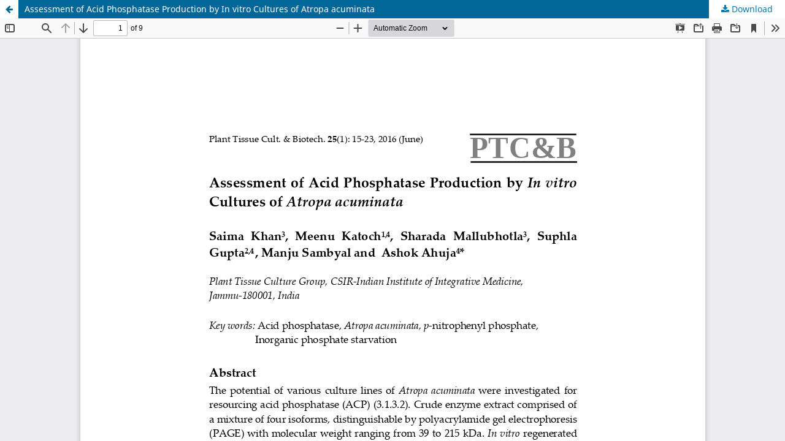

--- FILE ---
content_type: text/html; charset=utf-8
request_url: https://www.banglajol.info/index.php/PTCB/article/view/29763/19970
body_size: 1324
content:
<!DOCTYPE html>
<html lang="en-US" xml:lang="en-US">
<head>
	<meta http-equiv="Content-Type" content="text/html; charset=utf-8" />
	<meta name="viewport" content="width=device-width, initial-scale=1.0">
	<title>View of Assessment of Acid Phosphatase Production by In vitro Cultures of Atropa acuminata</title>

	
<link rel="icon" href="https://www.banglajol.info/public/journals/22/favicon_en_US.png">
<meta name="generator" content="Open Journal Systems 3.3.0.18">
	<link rel="stylesheet" href="https://www.banglajol.info/index.php/PTCB/$$$call$$$/page/page/css?name=stylesheet" type="text/css" /><link rel="stylesheet" href="https://www.banglajol.info/index.php/PTCB/$$$call$$$/page/page/css?name=font" type="text/css" /><link rel="stylesheet" href="https://www.banglajol.info/lib/pkp/styles/fontawesome/fontawesome.css?v=3.3.0.18" type="text/css" />
	<script src="https://www.banglajol.info/lib/pkp/lib/vendor/components/jquery/jquery.min.js?v=3.3.0.18" type="text/javascript"></script><script src="https://www.banglajol.info/lib/pkp/lib/vendor/components/jqueryui/jquery-ui.min.js?v=3.3.0.18" type="text/javascript"></script><script src="https://www.banglajol.info/plugins/themes/default/js/lib/popper/popper.js?v=3.3.0.18" type="text/javascript"></script><script src="https://www.banglajol.info/plugins/themes/default/js/lib/bootstrap/util.js?v=3.3.0.18" type="text/javascript"></script><script src="https://www.banglajol.info/plugins/themes/default/js/lib/bootstrap/dropdown.js?v=3.3.0.18" type="text/javascript"></script><script src="https://www.banglajol.info/plugins/themes/default/js/main.js?v=3.3.0.18" type="text/javascript"></script><script type="text/javascript">
(function (w, d, s, l, i) { w[l] = w[l] || []; var f = d.getElementsByTagName(s)[0],
j = d.createElement(s), dl = l != 'dataLayer' ? '&l=' + l : ''; j.async = true; 
j.src = 'https://www.googletagmanager.com/gtag/js?id=' + i + dl; f.parentNode.insertBefore(j, f); 
function gtag(){dataLayer.push(arguments)}; gtag('js', new Date()); gtag('config', i); })
(window, document, 'script', 'dataLayer', 'UA-2851319-3');
</script>
</head>
<body class="pkp_page_article pkp_op_view">

		<header class="header_view">

		<a href="https://www.banglajol.info/index.php/PTCB/article/view/29763" class="return">
			<span class="pkp_screen_reader">
									Return to Article Details
							</span>
		</a>

		<a href="https://www.banglajol.info/index.php/PTCB/article/view/29763" class="title">
			Assessment of Acid Phosphatase Production by In vitro Cultures of Atropa acuminata
		</a>

		<a href="https://www.banglajol.info/index.php/PTCB/article/download/29763/19970/107071" class="download" download>
			<span class="label">
				Download
			</span>
			<span class="pkp_screen_reader">
				Download PDF
			</span>
		</a>

	</header>

	<script type="text/javascript">
		// Creating iframe's src in JS instead of Smarty so that EZProxy-using sites can find our domain in $pdfUrl and do their rewrites on it.
		$(document).ready(function() {
			var urlBase = "https://www.banglajol.info/plugins/generic/pdfJsViewer/pdf.js/web/viewer.html?file=";
			var pdfUrl = "https://www.banglajol.info/index.php/PTCB/article/download/29763/19970/107071";
			$("#pdfCanvasContainer > iframe").attr("src", urlBase + encodeURIComponent(pdfUrl));
		});
	</script>

	<div id="pdfCanvasContainer" class="galley_view">
				<iframe src="" width="100%" height="100%" style="min-height: 500px;" title="PDF of Assessment of Acid Phosphatase Production by In vitro Cultures of Atropa acuminata" allowfullscreen webkitallowfullscreen></iframe>
	</div>
	
</body>
</html>

